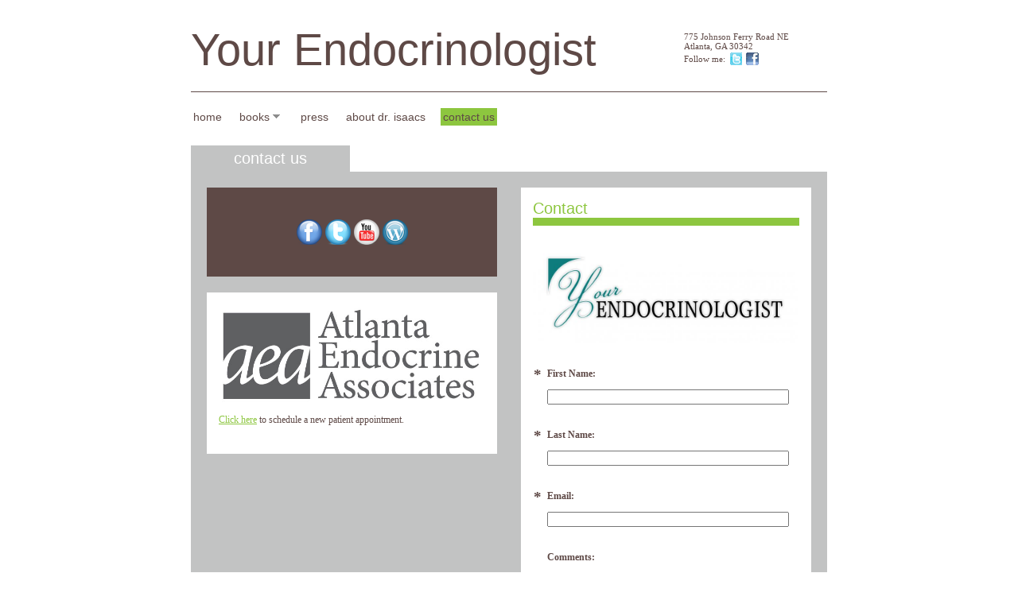

--- FILE ---
content_type: text/html
request_url: http://yourendocrinologist.com/contact_us
body_size: 8460
content:
<!DOCTYPE html PUBLIC "-//W3C//DTD XHTML 1.0 Strict//EN" "http://www.w3.org/TR/xhtml1/DTD/xhtml1-strict.dtd">
<html xmlns="http://www.w3.org/1999/xhtml" xmlns:php="http://php.net/xsl" xmlns:exslt="http://exslt.org/common" lang="en"><head xmlns=""><meta http-equiv="Content-Type" content="text/html; charset=utf-8"><meta http-equiv="X-UA-Compatible" content="IE=7"><meta name="Generator" content="Site Solution - lunarlander"><meta name="DESCRIPTION" id="mDescription" content="   "><meta name="KEYWORDS" id="mKeywords" content="Health and beauty, Your Endocrinologist, Contact Us, 775 Johnson Ferry Road NE, Atlanta, GA"><link rel="stylesheet" type="text/css" media="screen" id="globalCSS" href="https://s.turbifycdn.com/lm/lib/smb/css/hosting/yss/v2/mc_global.195798.css"><link rel="stylesheet" type="text/css" media="screen" id="themeCSS" href="https://s.turbifycdn.com/lm/themes/yhoo/ga/dolce/matcha/palette1/4.0.5/en-us/theme.css"><link rel="stylesheet" type="text/css" media="screen" id="extensionsCSS" href="https://s.turbifycdn.com/ln/lib/smb/assets/hosting/yss/extensions/css/mc_yss_extensions.195289.css"><style type="text/css">
/*@@@@@@@@@@@@@@@@@@@@@@@@@@@@@@@@@@@@@@@@@@@@@@@@@@@@@@@@@@
WARNING: THESE RULES ARE ALSO FOUND IN THE FORM BUILDER PAGE 
@@@@@@@@@@@@@@@@@@@@@@@@@@@@@@@@@@@@@@@@@@@@@@@@@@@@@@@@@@*/
/* should go in dialog.css - fix for IE6 :hover */
#yssDialog_Edit-Control .multiOptEditor a:hover {background:50% 50%;}
/*******************************  Styles for the form on the page  *******************************/
.form .formSuccessAlert, 
.form .formErrorAlert {padding:10px 0 10px 35px;min-height:30px;_height:30px}
.form .formSuccessAlert {background:url(http://l.yimg.com/ln/assets/i/nt/ic/ut/bsc/info28_1.gif) 0 5px no-repeat;}
.form .formErrorAlert {background:url(http://l.yimg.com/ln/assets/i/nt/ic/ut/bsc/warn28_1.gif) 0 5px no-repeat;}
.form .formErrorAlert p {margin-bottom:5px !important;}
.form {padding:20px .5em 20px 1.5em;zoom:1;position:relative;}
.form .formElement {position:relative;zoom:1;}
.form p {margin:3px 0 0 !important;}
.form .control {margin-bottom:0 !important;_position:relative;}
.form .control button.fe_submit, 
.form .control button.btn_bg_calendar {*margin-left:5px !important;}
.form label {display:block;margin:0 0 1em;font-weight:bold;}
.form fieldset {margin-top:-6px;*margin-top:-4px;}
.form fieldset label {font-weight:normal;margin:0 0 .5em;}
.form fieldset input {width:auto;margin:0 .5em 0 0 !important;vertical-align:text-bottom;*vertical-align:middle;}
.form fieldset button {margin:10px auto;}
/* Less pixels for Firefox than for other browsers */
.form button.fe_reset {margin-left:27px;}
.form button.fe_reset,x:-moz-any-link {margin-left:17px;} 
.form input,
.form textarea {width:97%;_width:95%;margin:0;max-width:300px;}
.form select {width:100%;max-width:300px;}
.form .ft {max-width:300px;text-align:center;margin:2.5em 0;}
.form .ft input {width:auto;margin:0 5px;padding:.2em .7em;}
.form .customPhone input,
.form .customDate input,
.form .customDate select {display:block;width:100%;margin:0 5px 5px 0;}
.form .customPhone label,
.form .customDate label {float:left;width:50px;margin-right:10px;}
.form .customDate label.month,
.form .customDate label.day {width:48px;}
.form .customDate label.year {width:60px;}
.form .customAddress .city {float:left;width:67%;max-width:210px;}
.form .customAddress .zipCode {float:left;width:30%;max-width:90px;}
.form .customAddress input {width:97%;margin:0 0 .5em 0;display:block;} 
.form .clearIt {clear:left;}
/* required fields */
em.fe_required,
em.fe_error {position:absolute;left:-1em;top:-3px;font-weight:bold;font-size:1.6em;width:.8em;font-style:normal;text-align:center;}
div.fe_error input.fe_required,
div.fe_error textarea.fe_required {outline:2px solid yellow;background:#ffffaa;}
/* hidding the select because of IE6 (windowed element) */
.overlayOn select {visibility:hidden;}
/* kills inheritance from .module (which is styled in some templates) */
.form .module {border:0 !important;padding:0 !important; background:none !important;margin:0 0 1.5em !important;}
/* to reduce the gap above the pargaraphs in admin mode */

#formmasks .actionBtn {cursor:pointer;}
/* bug #2759399 */
.form textarea[rows="3"] {max-height:3.7em;}
.form textarea[rows="4"] {max-height:4.7em;}
.form textarea[rows="5"] {max-height:5.7em;}
.form textarea[rows="6"] {max-height:6.7em;}
.form textarea[rows="7"] {max-height:7.7em;}
.form textarea[rows="8"] {max-height:8.7em;}
.form textarea[rows="9"] {max-height:9.7em;}
.form textarea[rows="10"] {max-height:10.7em;}
.form textarea[rows="11"] {max-height:11.7em;}
.form textarea[rows="12"] {max-height:12.7em;}
.form textarea[rows="13"] {max-height:13.7em;}
.form textarea[rows="14"] {max-height:14.7em;}
.form textarea[rows="15"] {max-height:15.7em;}
.form textarea[rows="16"] {max-height:16.7em;}
.form textarea[rows="17"] {max-height:17.7em;}
.form textarea[rows="18"] {max-height:18.7em;}
.form textarea[rows="19"] {max-height:19.7em;}
.form textarea[rows="20"] {max-height:20.7em;}

/*****************************  Calendar starts *****************************/
/*
Copyright (c) 2009, Yahoo Inc. All rights reserved.
Code licensed under the BSD License:
http://developer.yahoo.net/yui/license.txt
version: 2.7.0
*/
/* TJK */
/* so clicking on the right hand side of it close the calendar */
.wgt_calendar_box {width:12em;} 
.yui-calcontainer a.calnavleft,
.yui-calcontainer a.calnavright {
    background:url(http://wh.lumcs.com/i/us/wh/gr/ast/d_adfe/galaga_calendar_arrows_1.gif) no-repeat; 
	width:25px; 
	height:15px; 
    top:0;
    bottom:0;
    cursor:pointer;
}
/* Fixing calendar widget in IE6 as it created issue with the iframe (layout and clickability) */
.wgt_calendar_box .underlay,
.wgt_calendar_box form {display:none;}
.wgt_calendar_box {z-index:3;}
.wgt_calendar_box .module {background:none;}
.wgt_calendar_iframe {z-index:5;}
.yui-calcontainer a.calnavleft {left:-10px;margin-left:.4em;background-position:-73px 0;}
.yui-calendar a.calnavright {right:-10px;margin-right:.4em;background-position:-98px 0 !important;}
/* TJK */
.yui-calcontainer {position:relative;float:left;_overflow:hidden;font-size:.8em;}
.yui-calcontainer iframe {position:absolute;border:none;margin:0;padding:0;z-index:0;width:100%;height:100%;left:0;top:0;}
.yui-calcontainer iframe.fixedsize {width:50em;height:50em;top:-1px;left:-1px;}
.yui-calcontainer.multi .groupcal{z-index:1;float:left;position:relative;}
.yui-calcontainer .title{position:relative;z-index:1;}
.yui-calcontainer .close-icon {position:absolute;z-index:1;text-indent:-10000em;overflow:hidden;}
.yui-calendar{position:relative;}
.yui-calendar .calnavleft {position:absolute;z-index:1;text-indent:-10000em;overflow:hidden;}
.yui-calendar .calnavright{position:absolute;z-index:1;text-indent:-10000em;overflow:hidden;}
.yui-calendar .calheader{position:relative;width:100%;text-align:center;}
.yui-calcontainer .yui-cal-nav-mask {position:absolute;z-index:2;margin:0;padding:0;width:100%;height:100%;_width:0;_height:0;left:0;top:0;display:none;}
.yui-calcontainer .yui-cal-nav{position:absolute;z-index:3;top:0;display:none;}
.yui-calcontainer .yui-cal-nav .yui-cal-nav-btn{display:-moz-inline-box;display:inline-block;}
.yui-calcontainer .yui-cal-nav .yui-cal-nav-btn button  {display:block;*display:inline-block;*overflow:visible;border:none;background-color:transparent;cursor:pointer;}
.yui-calendar .calbody a:hover {background:inherit;}
p#clear{clear:left;padding-top:10px;}
.yui-calcontainer{background-color:#f2f2f2;border:1px solid #808080;padding:10px;}
.yui-calcontainer.multi{padding:0 5px 0 5px;}
.yui-calcontainer.multi .groupcal{background-color:transparent;border:none;padding:10px 5px 10px 5px;margin:0;}
.yui-calcontainer .title{/*background:url(../../../../assets/skins/sam/sprite.png) repeat-x 0 0;*/border-bottom:1px solid #ccc;font:100% sans-serif;color:#000;font-weight:bold;height:auto;padding:.4em;margin:0 -10px 10px -10px;top:0;left:0;text-align:left;}
.yui-calcontainer.multi .title{margin:0 -5px 0 -5px;}
.yui-calcontainer.withtitle{padding-top:0;}
.yui-calendar{border-spacing:0;border-collapse:collapse;font:100% sans-serif;text-align:center;margin:0;}
.yui-calendar .calhead {background:transparent;border:none;vertical-align:middle;padding:0;}
.yui-calendar .calheader {background:transparent;font-weight:bold;padding:0 0 .6em 0;text-align:center;}.yui-calendar .calheader img{border:none;}
.yui-calendar .calweekdayrow{height:2em;}
.yui-calendar .calweekdayrow th{padding:0;border:none;}
.yui-calendar .calweekdaycell{color:#000;font-weight:bold;text-align:center;width:2em;}
.yui-calendar .calfoot{background-color:#f2f2f2;}
.yui-calendar .calrowhead,.yui-calendar .calrowfoot {color:#a6a6a6;font-size:85%;font-style:normal;font-weight:normal;border:none;}
.yui-calendar .calrowhead{text-align:right;padding:0 2px 0 0;}
.yui-calendar .calrowfoot{text-align:left;padding:0 0 0 2px;}
.yui-calendar td.calcell{border:1px solid #ccc;background:#fff;padding:1px;height:1.6em;line-height:1.6em;text-align:center;white-space:nowrap;}
.yui-calendar td.calcell a{color:#06c;display:block;height:100%;text-decoration:none;}
.yui-calendar td.calcell.today{background-color:#000;}
.yui-calendar td.calcell.today a{background-color:#fff;}
.yui-calendar td.calcell.oom{background-color:#ccc;color:#a6a6a6;cursor:default;}
.yui-calendar td.calcell.selected{background-color:#fff;color:#000;}
.yui-calendar td.calcell.selected a{background-color:#b3d4ff;color:#000;}
.yui-calendar td.calcell.calcellhover{background-color:#426fd9;color:#fff;cursor:pointer;}
.yui-calendar td.calcell.calcellhover a{background-color:#426fd9;color:#fff;}
.yui-calendar td.calcell.previous{color:#e0e0e0;}
.yui-calendar td.calcell.restricted{text-decoration:line-through;}
.yui-calendar td.calcell.highlight1{background-color:#cf9;}
.yui-calendar td.calcell.highlight2{background-color:#9cf;}
.yui-calendar td.calcell.highlight3{background-color:#fcc;}
.yui-calendar td.calcell.highlight4{background-color:#cf9;}
.yui-calendar a.calnav{border:1px solid #f2f2f2;padding:0 4px;text-decoration:none;color:#000;zoom:1;}
.yui-calendar a.calnav:hover {cursor:pointer;}
.yui-calcontainer .yui-cal-nav-mask {background-color:#000;opacity:.25;filter:alpha(opacity=25);}
.yui-calcontainer .yui-cal-nav {font-family:arial,helvetica,clean,sans-serif;font-size:93%;border:1px solid #808080;left:50%;margin-left:-7em;width:14em;padding:0;top:2.5em;background-color:#f2f2f2;}
.yui-calcontainer.withtitle .yui-cal-nav{top:4.5em;}
.yui-calcontainer.multi .yui-cal-nav{width:16em;margin-left:-8em;}
.yui-calcontainer .yui-cal-nav-y,
.yui-calcontainer .yui-cal-nav-m,
.yui-calcontainer .yui-cal-nav-b {padding:5px 10px 5px 10px;}
.yui-calcontainer .yui-cal-nav-b {text-align:center;}
.yui-calcontainer .yui-cal-nav-e {margin-top:5px;padding:5px;background-color:#EDF5FF;border-top:1px solid black;display:none;}
.yui-calcontainer .yui-cal-nav label {display:block;font-weight:bold;}
.yui-calcontainer .yui-cal-nav-mc {width:100%;_width:auto;}
.yui-calcontainer .yui-cal-nav-y input.yui-invalid{background-color:#FFEE69;border:1px solid #000;}
.yui-calcontainer .yui-cal-nav-yc {width:4em;}
.yui-calcontainer .yui-cal-nav .yui-cal-nav-btn {border:1px solid #808080;background-color:#ccc;margin:auto .15em;}
.yui-calcontainer .yui-cal-nav .yui-cal-nav-btn button{padding:0 8px;font-size:93%;line-height:2;*line-height:1.7;min-height:2em;*min-height:auto;color:#000;}
.yui-calcontainer .yui-cal-nav .yui-cal-nav-btn.yui-default {border:1px solid #304369;background-color:#426fd9;}
.yui-calcontainer .yui-cal-nav .yui-cal-nav-btn.yui-default button{color:#fff;}

/*****************************  Calendar ends  *****************************/

/***************************  Clock Calendar/Widget  ***********************/
/* styling the selects in the widget for different browsers */
.wgt_clock select {width:4.2em !important;*width:2.85em !important;}
.wgt_clock select.wgt_clock_4ch {width:6.2em !important;*width:4.65em !important;margin-right:6px;}
.wgt_clock select,x:-moz-any-link {width:3.2em !important;} /* for Firefox 2 */
.wgt_clock select.wgt_clock_4ch,x:-moz-any-link {width:5.4em !important;} /* for Firefox 2 */
.wgt_clock select,x:-moz-any-link,x:default {width:4.2em !important;} /* for Firefox 3 */
.wgt_clock select.wgt_clock_4ch,x:-moz-any-link,x:default {width:6.2em !important;} /* for Firefox 3 */

.wgt_calendar {margin-bottom:10px 0 !important;}
/* button in the widget (with the calendar pick) */
/* calendar icon */
.btn_bg_calendar span.s4 span {background:url(http://wh.lumcs.com/i/us/wh/gr/ast/d_adfe/galaga_calendar_arrows_1.gif) no-repeat -52px 0;position:relative;vertical-align:middle;left:5px;top:0;font-size:19px;padding-left:21px;overflow:hidden;zoom:1;}
.btn_bg_calendar span.s4 b {vertical-align: middle;}
        
   </style><script type="text/javascript" src="https://yui-s.yahooapis.com/2.7.0/build/utilities/utilities.js"></script><script type="text/javascript" src="https://s.turbifycdn.com/ln/assets/lib/common/widgets/2/container/container_2.1.0.js"></script><script type="text/javascript">
            var $D  =  YAHOO.util.Dom;
            var $E  =  YAHOO.util.Event;
            var $A  =  YAHOO.util.Anim;
            var $M  =  YAHOO.util.Motion;
            var $EA =  YAHOO.util.Easing;
            var $DD =  YAHOO.util.DD;
            var $C  =  YAHOO.util.Connect;
            var $   =  $D.get;

            YAHOO.namespace ("Smb.Asteroids.Logger");
            YAHOO.Smb.Asteroids.Logger = {
                Log : function(e) {
                    if (typeof console !== 'undefined') {
                        console.log(e);
                    }
                }
            }
            var $LOG = YAHOO.Smb.Asteroids.Logger.Log;
        </script><title>Your Endocrinologist - Contact Us</title></head><body class="lo_layout3wt"><div id="body"><div id="doc" class=""><div xmlns="" id="hd"><style>
		blockquote {margin-right:0;padding-right:0}
	</style><div id="hContent"><div id="headerContent" class="editorWrap"><div id="headerZoneElement" class="editable rte flexContent" rel="itemGuid.sit.hc.001"><h1>Your Endocrinologist</h1></div></div></div><div id="hMisc"><div class="contactInfoContainer" style="width:auto;height:auto"><p class="vcard"><span class="adr"><span class="street-address">775 Johnson Ferry Road NE</span><br><span class="locality">Atlanta</span><span class="separator">, </span><span class="region">GA</span> <span class="postal-code">30342</span></span><div class="social-contact-info"><span class="social-contact-info-lbl">Follow me:</span><span class="social-contact-info-wrap"><a href="http://twitter.com/scottisaacsmd" target="_blank"><img src="https://s.turbifycdn.com/ln/assets/i/spacer.gif" width="16" height="16" alt="Twitter" class="small-icon-sprite ico-twitter"></a><a href="http://facebook.com/ScottIsaacsMD" target="_blank"><img src="https://s.turbifycdn.com/ln/assets/i/spacer.gif" width="16" height="16" alt="Facebook" class="small-icon-sprite ico-facebook"></a></span></div></p></div></div></div><div id="wrapper" class="navpos_north"><div xmlns="" id="navigation" class="tglsty_arrow sub_dynamic"><ul id="mainNav" role="navigation"><li class="mainNav " style="z-index:5"><a href="/home">Home</a></li> <li class="mainNav trigger " style="z-index:4"><a href="/books">Books</a><a href="#yss" class="toggle voidLink"><img src="https://s.turbifycdn.com/lm/a/i/spacer.gif" title="" alt="Click to open the Books menu"></a><ul class="subNav"><li><a href="/books/beat_overeating_now">Beat Overeating Now!</a></li> <li><a href="/books/hormonal_balance">Hormonal Balance</a></li> <li><a href="/books/the_leptin_boost_diet">The Leptin Boost Diet</a></li> <li><a href="/books/overcoming_metabolic_syndrome">Overcoming Metabolic Syndrome</a></li> <li><a href="/books/a_simple_guide_to_thyroid_disorders">A Simple Guide to Thyroid Disorders</a></li> </ul></li> <li class="mainNav " style="z-index:3"><a href="/press">Press</a></li> <li class="mainNav " style="z-index:2"><a href="/about_dr_isaacs">About Dr. Isaacs</a></li> <li class="mainNav active" style="z-index:1"><a href="/contact_us">Contact Us</a></li> </ul></div><div xmlns="" id="bd"><div id="pageName"><div id="pageNameContent" class="editorWrap"><div id="pageNameZoneContent" class="editable rte flexContent" rel="itemGuid.pgName.pageGuid.contact.001"><h2>Contact Us</h2></div></div></div><div id="zWrap"><div id="zA"><div id="zA-widget-layout-wrap" class="widget-layout-wrap " rel=""><div class="modWrap"><p><br /></p><p style="text-align: center;" data-mce-style="text-align: center;"><span class="text" style="color: rgb(255, 255, 255);" data-mce-style="color: #ffffff;"><span style="font-size: 10pt;" data-mce-style="font-size: 10pt;"><span style="line-height: 18px; font-size: 14px;" data-mce-style="line-height: 18px; font-size: 14px;"><a type="1" href="https://www.facebook.com/ScottIsaacsMD" target="_blank" data-mce-href="https://www.facebook.com/ScottIsaacsMD"><img class="yssDKImg yssImg yssImgA yssAstImg_itemGuid.509bb324027829.07463593_32X32 yssDKImg_alignNone yssImg_PNG" src="assets/images/facebook32x32_342150813_std.31252727_std.png" alt="Your Endocrinologist Facebook" width="32" height="32" border="0" data-mce-src="assets/images/facebook32x32_342150813_std.31252727_std.png" /></a> <a type="1" href="https://twitter.com/scottisaacsmd" target="_blank" data-mce-href="https://twitter.com/scottisaacsmd"><img class="yssDKImg yssImg yssImgA yssAstImg_itemGuid.509bb3ebca3092.57101530_32X32 yssDKImg_alignNone yssImg_PNG" src="assets/images/twitter32x32_342150843_std.31253032_std.png" alt="Your Endocrinologist Twitter" width="32" height="32" border="0" data-mce-src="assets/images/twitter32x32_342150843_std.31253032_std.png" /></a> <a type="1" href="http://www.youtube.com/scottisaacsmd" target="_blank" data-mce-href="http://www.youtube.com/scottisaacsmd"><img class="yssDKImg yssImg yssImgA yssAstImg_itemGuid.509bb3fdaa6804.99375300_32X32 yssDKImg_alignNone yssImg_PNG" src="assets/images/youtube32x32_342150908_std.31253059_std.png" alt="Your Endocrinologist YouTube" width="32" height="32" border="0" data-mce-src="assets/images/youtube32x32_342150908_std.31253059_std.png" /></a> <a type="1" href="http://www.outsmarthormones.com/" target="_blank" data-mce-href="http://www.outsmarthormones.com/"><img class="yssDKImg yssImg yssImgA yssAstImg_itemGuid.509bb4163e75b8.68957596_32X32 yssDKImg_alignNone yssImg_PNG" src="assets/images/wordpress32x32_342150931_std.31253123_std.png" alt="Your Endocrinologist Blog" width="32" height="32" border="0" data-mce-src="assets/images/wordpress32x32_342150931_std.31253123_std.png" /></a></span></span></span></p></div></div></div><div id="zB"><div id="zB-widget-layout-wrap" class="widget-layout-wrap " rel=""><div class="modWrap"><p><a type="1" href="http://www.intelligenthealthcenter.com/patient-info/appointment.htm" target="_blank"><img class="yssDKImg yssImg yssImgE yssAstImg_itemGuid.50a2420c3cd083.33215193_625X238 yssDKImg_alignLeft" style="FLOAT: left" src="/assets/images/AEA_logo_final_web_or_email.31745044_std.jpg" alt="Atlanta Endocrine Associates" width="333" height="126" border="0" />Click here</a> to schedule a new patient appointment.</p><style>
            .buttons { text-align:left;position:relative;top:0;left:0;width:160px;margin:0 auto; }
            #update-button-wrapper { position:absolute;left:0;top:0;margin-left:0; }
            #cancel-button-wrapper { position:absolute;right:0;top:0;margin-left:0; }

            #errorMapContainer {width:100%;margin-bottom:10px;display:none;}

            #mapAlertContainer {margin:0;padding-top:10px;float:left;position:relative;display:none;background:#fff;}
            #mapFailureBlock {padding:10px;}
            #mapFailureBlock img {float:left;position:relative;}
            #mapFailureBlock .errorContent {margin-left:45px;color:#000;}
            #mapFailureBlock .toolbar-btn, .toolbar-btn-size-M{margin:10px auto 10px auto;cursor:pointer;}

            #mapOverlay {display:none; -moz-opacity:0.5; filter:alpha(opacity=50);opacity:0.5;position:absolute; top:0; left:0; background-color:#000000}
            #mapButton {display:none;position:absolute;cursor:pointer;}
            #mapZone {margin-top:20px; margin-bottom:30px; position:relative;}

            #mapNoDisplay {text-align:left;position:relative;top:0;left:0;margin:10px auto;min-height:30px}
            #mapNoDisplay .toolbar-btn {cursor:pointer;}
            #bd #zB #mapZone{min-height:250px;}

        </style></div></div></div><div id="zC"><div id="zC-widget-layout-wrap" class="widget-layout-wrap " rel=""><div class="modWrap"><h3>Contact<br /></h3><p><img class="yssDKImg yssImg yssImgE yssAstImg_itemGuid.50a2413ae24197.77297523_3194X1206 yssDKImg_alignCenter" style="text-align: center; float: left;" src="/assets/images/YE_Scott_Isaacs_logo.31744749_std.jpg" alt="YourEndocrinologist Logo" width="333" height="125" border="0" data-mce-src="assets/images/YE_Scott_Isaacs_logo.31744749_std.jpg" data-mce-style="text-align: center; float: left;" /></p><div id="mcontainer_zC.1" class="module_container module_app_contact_us"><form id="mbdcontainer_zC.1" class="module_bd_container form"><div class="displayNone formAlertContainer" id="mbdcontainer_zC.1_AlertContainer"></div><input type="hidden" id="mbdcontainer_zC.1_EmailAddress" name="emailAddress" value="drisaacs@yourendocrinologist.com"><input type="hidden" id="mbdcontainer_zC.1_Crumb" name=".crumb" value="1675874623IoC1fRJsKn9X3jvSsFubcUJQNa4-"><input type="hidden" id="mbdcontainer_zC.1_JSONPayload" name="json_payload" value=""><input type="hidden" id="mbdcontainer_zC.1_FormDataName" name="formDataName" value=""><input type="hidden" id="mbdcontainer_zC.1_FormDescription" name="formDescription" value="Main customer contact form"><input type="hidden" id="mbdcontainer_zC.1_FormGuid" name="formGuid" value="itemRecordGuid.5099193c0bdd96.80658723"><div id="module_itemRecordGuid.5099193c0bdd96.80658724" class="module formElement "><em id="mf_itemGuid.5099193c0bdc53.57692084_req" class="fe_required">*</em><label id="mf_itemGuid.5099193c0bdc53.57692083" class="modfield label 
                editable flexContent rte_limited_a" rel="itemGuid.5099193c0bdc53.57692083" for="itemGuid.5099193c0bdc53.57692084_field">First Name:</label><input name="itemGuid.5099193c0bdc53.57692084" class="fe_ctrl_input fe_kind_profileFirstName fe_entity_profile fe_datatype_name fe_required" id="itemGuid.5099193c0bdc53.57692084_field" type="text" maxlength="255"><p id="mf_itemGuid.50998b22980d81.90680439.be" class="modfield description 
                editable flexContent rte_limited_a" rel="itemGuid.50998b22980d81.90680439.be"></p></div><div id="module_itemRecordGuid.5099193c0bdd96.80658725" class="module formElement "><em id="mf_itemGuid.5099193c0bdc53.57692087_req" class="fe_required">*</em><label id="mf_itemGuid.5099193c0bdc53.57692086" class="modfield label 
                editable flexContent rte_limited_a" rel="itemGuid.5099193c0bdc53.57692086" for="itemGuid.5099193c0bdc53.57692087_field">Last Name:</label><input name="itemGuid.5099193c0bdc53.57692087" class="fe_ctrl_input fe_kind_profileLastName fe_entity_profile fe_datatype_surname fe_required" id="itemGuid.5099193c0bdc53.57692087_field" type="text" maxlength="255"><p id="mf_itemGuid.50998b22989132.95344219.be" class="modfield description 
                editable flexContent rte_limited_a" rel="itemGuid.50998b22989132.95344219.be"></p></div><div id="module_itemRecordGuid.5099193c0bdd96.80658726" class="module formElement "><em id="mf_itemGuid.5099193c0bdc53.57692090_req" class="fe_required">*</em><label id="mf_itemGuid.5099193c0bdc53.57692089" class="modfield label 
                editable flexContent rte_limited_a" rel="itemGuid.5099193c0bdc53.57692089" for="itemGuid.5099193c0bdc53.57692090_field">Email:</label><input name="itemGuid.5099193c0bdc53.57692090" class="fe_ctrl_input fe_kind_profileEmail fe_entity_profile fe_datatype_email fe_required fe_valid_email" id="itemGuid.5099193c0bdc53.57692090_field" type="text" maxlength="255"><p id="mf_itemGuid.50998b22991085.22954375.be" class="modfield description 
                editable flexContent rte_limited_a" rel="itemGuid.50998b22991085.22954375.be"></p></div><div id="module_itemRecordGuid.5099193c0bdd96.80658728" class="module formElement "><label id="mf_itemGuid.5099193c0bdc53.57692095" class="modfield label 
                editable flexContent rte_limited_a" rel="itemGuid.5099193c0bdc53.57692095" for="itemGuid.5099193c0bdc53.57692096_field">Comments:</label><textarea name="itemGuid.5099193c0bdc53.57692096" class="fe_ctrl_textarea fe_kind_feedbackComment fe_entity_feedback fe_datatype_msg" id="itemGuid.5099193c0bdc53.57692096_field" cols="30" rows="6"></textarea><p id="mf_itemGuid.50998b229a0605.89063395.be" class="modfield description 
                editable flexContent rte_limited_a" rel="itemGuid.50998b229a0605.89063395.be"></p></div><div id="module_itemRecordGuid.5099193c0bdd96.80658730" class="module formElement "><label id="mf_itemGuid.5099193c0bdc53.57692101" class="modfield label 
                editable flexContent rte_limited_a" rel="itemGuid.5099193c0bdc53.57692101" for="itemGuid.5099193c0bdc53.57692102_field">Submit Your Message:</label><fieldset xmlns:date="http://exslt.org/dates-and-times" class="fe_kind_submit"><button class="fe_submit yss-b btn_bg_fe" type="button"><span class="s1"><span class="s2"><span class="s3"><span class="s4">Submit</span></span></span></span></button><button class="fe_reset yss-b btn_bg_fe" type="reset"><span class="s1"><span class="s2"><span class="s3"><span class="s4">Reset</span></span></span></span></button></fieldset><p id="mf_itemGuid.50998b229aee37.13819893.be" class="modfield description 
                editable flexContent rte_limited_a" rel="itemGuid.50998b229aee37.13819893.be"></p></div></form></div></div></div></div></div></div></div><div xmlns="" id="ft"><div id="fWrapper"><div id="fContent"><div id="footerContent" class="editorWrap"><div id="footerZoneElement" class="editable rte flexContent" rel="itemGuid.sit.fc.001"><p>Copyright 2017 YourEndocrinologist.com. All rights reserved.</p><p><a href="https://www.turbify.com/hosting" target="_top" data-mce-href="https://www.turbify.com/hosting">Web Hosting by Turbify</a></p></div></div></div><div id="fMisc"><div class="contactInfoContainer" style="width:auto;height:auto"><p class="vcard"><span class="adr"><span class="street-address">775 Johnson Ferry Road NE</span><br><span class="locality">Atlanta</span><span class="separator">, </span><span class="region">GA</span> <span class="postal-code">30342</span></span><div class="social-contact-info"><span class="social-contact-info-lbl">Follow me:</span><span class="social-contact-info-wrap"><a href="http://twitter.com/scottisaacsmd" target="_blank"><img src="https://s.turbifycdn.com/ln/assets/i/spacer.gif" width="16" height="16" alt="Twitter" class="small-icon-sprite ico-twitter"></a><a href="http://facebook.com/ScottIsaacsMD" target="_blank"><img src="https://s.turbifycdn.com/ln/assets/i/spacer.gif" width="16" height="16" alt="Facebook" class="small-icon-sprite ico-facebook"></a></span></div></p></div></div><div id="fBadges"></div></div></div></div></div></body><script xmlns="" type="text/javascript"></script><script xmlns="" type="text/javascript" src="https://s.turbifycdn.com/ln/lib/extensions/js/turbify_ss_extensions_1675321208.js"></script><script xmlns="" type="text/javascript">
    YAHOO.namespace('Smb.Asteroids');
    var YSA = YAHOO.Smb.Asteroids;

    YSA.Nav = {
        isNavNorth : false,
        tmr : null,
        tmrInterval : 600,
        prevCloseNode : null,
        isFirstVisit : true,

        openSub : function(navNode) {
            $LOG('openSub');

            // Clear the timer if any, and if the previously opened subnav is still open (timeout expiration) 
            YSA.Nav.clearTimer();
            YSA.Nav.closePrevSubMenu();

            // For horizontal navigation, set the top position of sub-nav as the height of the 'trigger' element.
            if (YSA.Nav.isNavNorth) { 
                var subNavNode = navNode.getElementsByTagName('ul')[0];
                subNavNode.style.top = navNode.offsetHeight + 'px';
            }

            $D.addClass(navNode, 'opened');
            $D.addClass('admincontrols', 'displayNone');
        },
        closeSub : function(navNode) {
            $LOG('closeSub');
            YSA.Nav.clearTimer();
            YSA.Nav.prevCloseNode = navNode;
            YSA.Nav.tmr = setTimeout(function() { YSA.Nav.hideSub(navNode); }, YSA.Nav.tmrInterval); 
        },
        hideSub : function(navNode) {
            YSA.Nav.clearTimer();
    
            // For key board accessibility, the active sub menu is display:block., not none. So giving -999 to move it off screen in hide mode
            if (YSA.Nav.isNavNorth && $D.hasClass(navNode, 'active')) {
                var subNavNode = navNode.getElementsByTagName('ul')[0];
                subNavNode.style.top = '-999px'; 
            }
            $D.removeClass(navNode, 'opened');
            $D.removeClass('admincontrols', 'displayNone');
        },
        closePrevSubMenu : function() {
            if (YSA.Nav.prevCloseNode) {
                $LOG('Closing previous sub nav');
                YSA.Nav.hideSub(YSA.Nav.prevCloseNode);
                YSA.Nav.prevCloseNode = null;
            }
        },
        isSubOpen : function(navNode) {
            return $D.hasClass(navNode, 'opened');
        },
        toggleSub : function(navNode) {
            var NAV = YSA.Nav;
            if (NAV.isSubOpen(navNode)) {
                NAV.closeSub(navNode);
            } else {
                NAV.openSub(navNode);
            }
        },
        mouseOverTrigger : function(e) {
            $LOG('mouseOverTrigger');
            YSA.Nav.openSub(this);
        },
        mouseOutTrigger : function(e) {
            $LOG('mouseOutTrigger');
            var target = $E.getTarget(e);
            var relatedTarget = $E.getRelatedTarget(e);
            $LOG(target);
            $LOG(relatedTarget);
            YSA.Nav.closeSub(this);
        },
        mouseOverMainNav : function(e) {
            $LOG('mouseOverMainNav');
            if (!$D.hasClass(this, 'trigger')) {
                YSA.Nav.closePrevSubMenu();
            }
        },
        toggleClicked : function(e) {
            $LOG('toggle clicked');
            $LOG(e);
            $E.stopEvent(e);
            YSA.Nav.toggleSub(this.parentNode);
        },
        clearTimer : function() {
            $LOG('Clearing Nav Timer');
            if (YSA.Nav.tmr) {
                clearTimeout(YSA.Nav.tmr);
            }
            YSA.Nav.tmr = null;
        },
        clearSubNavStyles : function() {
            /* For horizontal navigation, we set the 'top' of subNav to align it with the bottom of trigger
                Now if the user chage the template from ribbon, remove this inline style. Else this old inline value will take precedence! */ 
            var subNavNode;
            var navDiv = $('navigation');
            var triggers = $D.getElementsByClassName('trigger', '', navDiv);
            for (var el in triggers) {
                if (YAHOO.lang.hasOwnProperty(triggers, el)) {
                    subNavNode = triggers[el].getElementsByTagName('ul')[0];
                    subNavNode.style.top = '';
                }
            } 
        },
        initNavSettings : function() {
            var wrapperDiv = $('wrapper');
            YSA.Nav.isNavNorth = (wrapperDiv && $D.hasClass(wrapperDiv, 'navpos_north')) ? true : false; 
        },
        init : function() {
            // For the first visit, subscribe to the layout(template) change event
            // When user changes template from the ribbon, we need to re-init this JS, based on the new templates settings. 
            if (YSA.Nav.isFirstVisit) {
                YSA.Nav.isFirstVisit = false;
                if (YSA.UiMgr) {
                    YSA.UiMgr.Layout.onChange.eventObj.subscribe(
                        function() { YSA.Nav.init() });
                }
            } else {
                YSA.Nav.clearSubNavStyles();
            }

            YSA.Nav.initNavSettings();
            var navDiv = $('navigation');
            if (! $D.hasClass(navDiv, 'sub_dynamic')) {
                return;
            }
            YSA.Nav.initNavSettings();
            var triggers = $D.getElementsByClassName('trigger', '', navDiv);
            $E.on(triggers, 'mouseover', this.mouseOverTrigger);
            $E.on(triggers, 'mouseout', this.mouseOutTrigger);
            var toggles = $D.getElementsByClassName('toggle', 'a', navDiv);
            $E.on(toggles, 'click', this.toggleClicked);
            var triggers = $D.getElementsByClassName('mainNav', '', navDiv);
            $E.on(triggers, 'mouseover', this.mouseOverMainNav);
        }
    };
    $E.on(window, 'load', YSA.Nav.init, YSA.Nav, true); 
</script></html>
